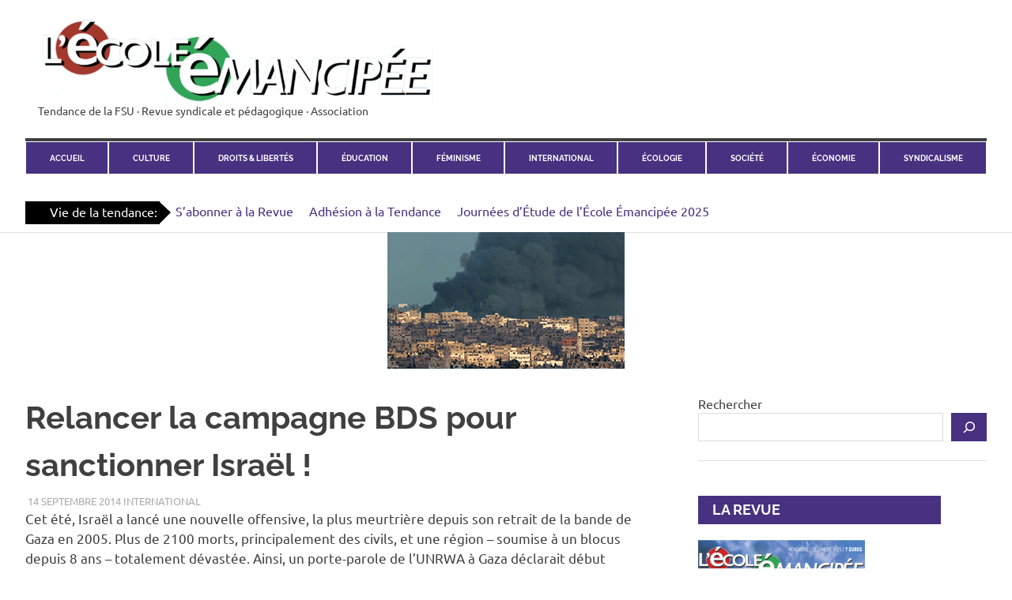

--- FILE ---
content_type: text/html; charset=UTF-8
request_url: https://ecoleemancipee.org/relancer-la-campagne-bds-pour-sanctionner-israel/
body_size: 18348
content:
<!DOCTYPE html>
<html lang="fr-FR">

<head>
<meta charset="UTF-8">
<meta name="viewport" content="width=device-width, initial-scale=1">
<link rel="stylesheet" href="https://cdn.jsdelivr.net/npm/fork-awesome@1.2.0/css/fork-awesome.min.css" integrity="sha256-XoaMnoYC5TH6/+ihMEnospgm0J1PM/nioxbOUdnM8HY=" crossorigin="anonymous">
<link rel="profile" href="http://gmpg.org/xfn/11">
<link rel="pingback" href="https://ecoleemancipee.org/xmlrpc.php">

<script type="text/javascript">
/* <![CDATA[ */
window.koko_analytics = {"url":"https:\/\/ecoleemancipee.org\/wp-admin\/admin-ajax.php?action=koko_analytics_collect","site_url":"https:\/\/ecoleemancipee.org","post_id":1753,"method":"cookie","use_cookie":true};
/* ]]> */
</script>
<meta name='robots' content='index, follow, max-image-preview:large, max-snippet:-1, max-video-preview:-1' />

	<!-- This site is optimized with the Yoast SEO plugin v24.2 - https://yoast.com/wordpress/plugins/seo/ -->
	<title>Relancer la campagne BDS pour sanctionner Israël ! - L&#039;École Émancipée</title>
	<link rel="canonical" href="https://ecoleemancipee.org/relancer-la-campagne-bds-pour-sanctionner-israel/" />
	<meta property="og:locale" content="fr_FR" />
	<meta property="og:type" content="article" />
	<meta property="og:title" content="Relancer la campagne BDS pour sanctionner Israël ! - L&#039;École Émancipée" />
	<meta property="og:description" content="Cet été, Israël a lancé une nouvelle offensive, la plus meurtrière depuis son retrait de la bande de Gaza en[...]" />
	<meta property="og:url" content="https://ecoleemancipee.org/relancer-la-campagne-bds-pour-sanctionner-israel/" />
	<meta property="og:site_name" content="L&#039;École Émancipée" />
	<meta property="article:publisher" content="https://www.facebook.com/EcoleEmancipee/" />
	<meta property="article:published_time" content="2014-09-14T12:03:09+00:00" />
	<meta property="og:image" content="https://ecoleemancipee.org/wp-content/uploads/arton1753.png" />
	<meta property="og:image:width" content="300" />
	<meta property="og:image:height" content="173" />
	<meta property="og:image:type" content="image/png" />
	<meta name="author" content="ÉÉ Revue" />
	<meta name="twitter:card" content="summary_large_image" />
	<meta name="twitter:label1" content="Écrit par" />
	<meta name="twitter:data1" content="ÉÉ Revue" />
	<meta name="twitter:label2" content="Durée de lecture estimée" />
	<meta name="twitter:data2" content="4 minutes" />
	<script type="application/ld+json" class="yoast-schema-graph">{"@context":"https://schema.org","@graph":[{"@type":"Article","@id":"https://ecoleemancipee.org/relancer-la-campagne-bds-pour-sanctionner-israel/#article","isPartOf":{"@id":"https://ecoleemancipee.org/relancer-la-campagne-bds-pour-sanctionner-israel/"},"author":{"name":"ÉÉ Revue","@id":"https://ecoleemancipee.org/#/schema/person/8a9aa88459388f9b3bfa55f5fa33e844"},"headline":"Relancer la campagne BDS pour sanctionner Israël !","datePublished":"2014-09-14T12:03:09+00:00","dateModified":"2014-09-14T12:03:09+00:00","mainEntityOfPage":{"@id":"https://ecoleemancipee.org/relancer-la-campagne-bds-pour-sanctionner-israel/"},"wordCount":779,"publisher":{"@id":"https://ecoleemancipee.org/#organization"},"image":{"@id":"https://ecoleemancipee.org/relancer-la-campagne-bds-pour-sanctionner-israel/#primaryimage"},"thumbnailUrl":"https://ecoleemancipee.org/wp-content/uploads/arton1753.png","keywords":["International","Revue"],"articleSection":["International"],"inLanguage":"fr-FR"},{"@type":"WebPage","@id":"https://ecoleemancipee.org/relancer-la-campagne-bds-pour-sanctionner-israel/","url":"https://ecoleemancipee.org/relancer-la-campagne-bds-pour-sanctionner-israel/","name":"Relancer la campagne BDS pour sanctionner Israël ! - L&#039;École Émancipée","isPartOf":{"@id":"https://ecoleemancipee.org/#website"},"primaryImageOfPage":{"@id":"https://ecoleemancipee.org/relancer-la-campagne-bds-pour-sanctionner-israel/#primaryimage"},"image":{"@id":"https://ecoleemancipee.org/relancer-la-campagne-bds-pour-sanctionner-israel/#primaryimage"},"thumbnailUrl":"https://ecoleemancipee.org/wp-content/uploads/arton1753.png","datePublished":"2014-09-14T12:03:09+00:00","dateModified":"2014-09-14T12:03:09+00:00","breadcrumb":{"@id":"https://ecoleemancipee.org/relancer-la-campagne-bds-pour-sanctionner-israel/#breadcrumb"},"inLanguage":"fr-FR","potentialAction":[{"@type":"ReadAction","target":["https://ecoleemancipee.org/relancer-la-campagne-bds-pour-sanctionner-israel/"]}]},{"@type":"ImageObject","inLanguage":"fr-FR","@id":"https://ecoleemancipee.org/relancer-la-campagne-bds-pour-sanctionner-israel/#primaryimage","url":"https://ecoleemancipee.org/wp-content/uploads/arton1753.png","contentUrl":"https://ecoleemancipee.org/wp-content/uploads/arton1753.png","width":300,"height":173},{"@type":"BreadcrumbList","@id":"https://ecoleemancipee.org/relancer-la-campagne-bds-pour-sanctionner-israel/#breadcrumb","itemListElement":[{"@type":"ListItem","position":1,"name":"Accueil","item":"https://ecoleemancipee.org/"},{"@type":"ListItem","position":2,"name":"Relancer la campagne BDS pour sanctionner Israël !"}]},{"@type":"WebSite","@id":"https://ecoleemancipee.org/#website","url":"https://ecoleemancipee.org/","name":"L'École Émancipée","description":"Tendance de la FSU · Revue syndicale et pédagogique · Association","publisher":{"@id":"https://ecoleemancipee.org/#organization"},"potentialAction":[{"@type":"SearchAction","target":{"@type":"EntryPoint","urlTemplate":"https://ecoleemancipee.org/?s={search_term_string}"},"query-input":{"@type":"PropertyValueSpecification","valueRequired":true,"valueName":"search_term_string"}}],"inLanguage":"fr-FR"},{"@type":"Organization","@id":"https://ecoleemancipee.org/#organization","name":"L'École Émancipée","url":"https://ecoleemancipee.org/","logo":{"@type":"ImageObject","inLanguage":"fr-FR","@id":"https://ecoleemancipee.org/#/schema/logo/image/","url":"https://ecoleemancipee.org/wp-content/uploads/logoEE-RVB-e1708683477527.png","contentUrl":"https://ecoleemancipee.org/wp-content/uploads/logoEE-RVB-e1708683477527.png","width":500,"height":112,"caption":"L'École Émancipée"},"image":{"@id":"https://ecoleemancipee.org/#/schema/logo/image/"},"sameAs":["https://www.facebook.com/EcoleEmancipee/"]},{"@type":"Person","@id":"https://ecoleemancipee.org/#/schema/person/8a9aa88459388f9b3bfa55f5fa33e844","name":"ÉÉ Revue","image":{"@type":"ImageObject","inLanguage":"fr-FR","@id":"https://ecoleemancipee.org/#/schema/person/image/","url":"https://secure.gravatar.com/avatar/?s=96&d=mm&r=g","contentUrl":"https://secure.gravatar.com/avatar/?s=96&d=mm&r=g","caption":"ÉÉ Revue"},"url":"https://ecoleemancipee.org/author/ee-revue/"}]}</script>
	<!-- / Yoast SEO plugin. -->


<link rel='dns-prefetch' href='//static.addtoany.com' />
<link rel="alternate" type="application/rss+xml" title="L&#039;École Émancipée &raquo; Flux" href="https://ecoleemancipee.org/feed/" />
<link rel="alternate" type="application/rss+xml" title="L&#039;École Émancipée &raquo; Flux des commentaires" href="https://ecoleemancipee.org/comments/feed/" />
<script type="text/javascript">
/* <![CDATA[ */
window._wpemojiSettings = {"baseUrl":"https:\/\/s.w.org\/images\/core\/emoji\/15.0.3\/72x72\/","ext":".png","svgUrl":"https:\/\/s.w.org\/images\/core\/emoji\/15.0.3\/svg\/","svgExt":".svg","source":{"concatemoji":"https:\/\/ecoleemancipee.org\/wp-includes\/js\/wp-emoji-release.min.js?ver=bb45cdf452b39cd3b58d9024eaa42260"}};
/*! This file is auto-generated */
!function(i,n){var o,s,e;function c(e){try{var t={supportTests:e,timestamp:(new Date).valueOf()};sessionStorage.setItem(o,JSON.stringify(t))}catch(e){}}function p(e,t,n){e.clearRect(0,0,e.canvas.width,e.canvas.height),e.fillText(t,0,0);var t=new Uint32Array(e.getImageData(0,0,e.canvas.width,e.canvas.height).data),r=(e.clearRect(0,0,e.canvas.width,e.canvas.height),e.fillText(n,0,0),new Uint32Array(e.getImageData(0,0,e.canvas.width,e.canvas.height).data));return t.every(function(e,t){return e===r[t]})}function u(e,t,n){switch(t){case"flag":return n(e,"\ud83c\udff3\ufe0f\u200d\u26a7\ufe0f","\ud83c\udff3\ufe0f\u200b\u26a7\ufe0f")?!1:!n(e,"\ud83c\uddfa\ud83c\uddf3","\ud83c\uddfa\u200b\ud83c\uddf3")&&!n(e,"\ud83c\udff4\udb40\udc67\udb40\udc62\udb40\udc65\udb40\udc6e\udb40\udc67\udb40\udc7f","\ud83c\udff4\u200b\udb40\udc67\u200b\udb40\udc62\u200b\udb40\udc65\u200b\udb40\udc6e\u200b\udb40\udc67\u200b\udb40\udc7f");case"emoji":return!n(e,"\ud83d\udc26\u200d\u2b1b","\ud83d\udc26\u200b\u2b1b")}return!1}function f(e,t,n){var r="undefined"!=typeof WorkerGlobalScope&&self instanceof WorkerGlobalScope?new OffscreenCanvas(300,150):i.createElement("canvas"),a=r.getContext("2d",{willReadFrequently:!0}),o=(a.textBaseline="top",a.font="600 32px Arial",{});return e.forEach(function(e){o[e]=t(a,e,n)}),o}function t(e){var t=i.createElement("script");t.src=e,t.defer=!0,i.head.appendChild(t)}"undefined"!=typeof Promise&&(o="wpEmojiSettingsSupports",s=["flag","emoji"],n.supports={everything:!0,everythingExceptFlag:!0},e=new Promise(function(e){i.addEventListener("DOMContentLoaded",e,{once:!0})}),new Promise(function(t){var n=function(){try{var e=JSON.parse(sessionStorage.getItem(o));if("object"==typeof e&&"number"==typeof e.timestamp&&(new Date).valueOf()<e.timestamp+604800&&"object"==typeof e.supportTests)return e.supportTests}catch(e){}return null}();if(!n){if("undefined"!=typeof Worker&&"undefined"!=typeof OffscreenCanvas&&"undefined"!=typeof URL&&URL.createObjectURL&&"undefined"!=typeof Blob)try{var e="postMessage("+f.toString()+"("+[JSON.stringify(s),u.toString(),p.toString()].join(",")+"));",r=new Blob([e],{type:"text/javascript"}),a=new Worker(URL.createObjectURL(r),{name:"wpTestEmojiSupports"});return void(a.onmessage=function(e){c(n=e.data),a.terminate(),t(n)})}catch(e){}c(n=f(s,u,p))}t(n)}).then(function(e){for(var t in e)n.supports[t]=e[t],n.supports.everything=n.supports.everything&&n.supports[t],"flag"!==t&&(n.supports.everythingExceptFlag=n.supports.everythingExceptFlag&&n.supports[t]);n.supports.everythingExceptFlag=n.supports.everythingExceptFlag&&!n.supports.flag,n.DOMReady=!1,n.readyCallback=function(){n.DOMReady=!0}}).then(function(){return e}).then(function(){var e;n.supports.everything||(n.readyCallback(),(e=n.source||{}).concatemoji?t(e.concatemoji):e.wpemoji&&e.twemoji&&(t(e.twemoji),t(e.wpemoji)))}))}((window,document),window._wpemojiSettings);
/* ]]> */
</script>
<link rel='stylesheet' id='embed-pdf-viewer-css' href='https://ecoleemancipee.org/wp-content/plugins/embed-pdf-viewer/css/embed-pdf-viewer.css?ver=2.4.6' type='text/css' media='screen' />
<link rel='stylesheet' id='poseidon-theme-fonts-css' href='https://ecoleemancipee.org/wp-content/fonts/3d1cf1c50849c77516a7ce7b10e8ef40.css?ver=20201110' type='text/css' media='all' />
<style id='wp-emoji-styles-inline-css' type='text/css'>

	img.wp-smiley, img.emoji {
		display: inline !important;
		border: none !important;
		box-shadow: none !important;
		height: 1em !important;
		width: 1em !important;
		margin: 0 0.07em !important;
		vertical-align: -0.1em !important;
		background: none !important;
		padding: 0 !important;
	}
</style>
<link rel='stylesheet' id='wp-block-library-css' href='https://ecoleemancipee.org/wp-includes/css/dist/block-library/style.min.css?ver=bb45cdf452b39cd3b58d9024eaa42260' type='text/css' media='all' />
<style id='activitypub-follow-me-style-inline-css' type='text/css'>
body.modal-open{overflow:hidden}.activitypub-modal__overlay{align-items:center;background-color:rgba(0,0,0,.5);bottom:0;color:initial;display:flex;justify-content:center;left:0;padding:1rem;position:fixed;right:0;top:0;z-index:100000}.activitypub-modal__overlay.compact{align-items:flex-start;background-color:transparent;bottom:auto;justify-content:flex-start;left:auto;padding:0;position:absolute;right:auto;top:auto;z-index:100}.activitypub-modal__overlay[hidden]{display:none}.activitypub-modal__frame{animation:activitypub-modal-appear .2s ease-out;background-color:var(--wp--preset--color--white,#fff);border-radius:8px;box-shadow:0 5px 15px rgba(0,0,0,.3);display:flex;flex-direction:column;max-height:calc(100vh - 2rem);max-width:660px;overflow:hidden;width:100%}.compact .activitypub-modal__frame{box-shadow:0 2px 8px rgba(0,0,0,.1);max-height:300px;max-width:-moz-min-content;max-width:min-content;min-width:250px;width:auto}.activitypub-modal__header{align-items:center;border-bottom:1px solid var(--wp--preset--color--light-gray,#f0f0f0);display:flex;flex-shrink:0;justify-content:space-between;padding:2rem 2rem 1.5rem}.compact .activitypub-modal__header{display:none}.activitypub-modal__header .activitypub-modal__close{align-items:center;border:none;cursor:pointer;display:flex;justify-content:center;padding:.5rem;width:auto}.activitypub-modal__header .activitypub-modal__close:active{border:none;padding:.5rem}.activitypub-modal__title{font-size:130%;font-weight:600;line-height:1.4;margin:0!important}.activitypub-modal__content{overflow-y:auto}@keyframes activitypub-modal-appear{0%{opacity:0;transform:translateY(20px)}to{opacity:1;transform:translateY(0)}}.activitypub-follow-me-block-wrapper{display:block;margin:1rem 0;position:relative}.activitypub-follow-me-block-wrapper .activitypub-profile{padding:1rem 0}.activitypub-follow-me-block-wrapper .activitypub-profile__body{display:flex;flex-wrap:wrap}.activitypub-follow-me-block-wrapper .activitypub-profile__avatar{border-radius:50%;height:75px;margin-right:1rem;-o-object-fit:cover;object-fit:cover;width:75px}.activitypub-follow-me-block-wrapper .activitypub-profile__content{align-items:center;display:flex;flex:1;flex-wrap:wrap;justify-content:space-between;min-width:0}.activitypub-follow-me-block-wrapper .activitypub-profile__info{display:block;flex:1;min-width:0}.activitypub-follow-me-block-wrapper .activitypub-profile__name{font-size:1.25em;overflow:hidden;text-overflow:ellipsis;white-space:nowrap}.activitypub-follow-me-block-wrapper .activitypub-profile__handle,.activitypub-follow-me-block-wrapper .activitypub-profile__name{color:inherit;line-height:1.2;overflow:hidden;text-overflow:ellipsis;white-space:nowrap}.activitypub-follow-me-block-wrapper .activitypub-profile div.wp-block-button{align-items:center;display:flex;margin:0 0 0 1rem}.activitypub-follow-me-block-wrapper .activitypub-profile .wp-block-button__link{margin:0}.activitypub-follow-me-block-wrapper .activitypub-profile .is-small{font-size:.8rem;padding:.25rem .5rem}.activitypub-follow-me-block-wrapper .activitypub-profile .is-compact{font-size:.9rem;padding:.4rem .8rem}.activitypub-follow-me-block-wrapper:not(.is-style-button-only):not(.is-style-profile) .activitypub-profile__bio,.activitypub-follow-me-block-wrapper:not(.is-style-button-only):not(.is-style-profile) .activitypub-profile__stats{display:none}.activitypub-follow-me-block-wrapper.is-style-button-only .activitypub-profile{padding:0}.activitypub-follow-me-block-wrapper.is-style-button-only .activitypub-profile__body{display:block;padding:0}.activitypub-follow-me-block-wrapper.is-style-button-only .activitypub-profile__content{display:inline}.activitypub-follow-me-block-wrapper.is-style-button-only div.wp-block-button{display:inline-block;margin:0}.activitypub-follow-me-block-wrapper.is-style-button-only .activitypub-profile__avatar,.activitypub-follow-me-block-wrapper.is-style-button-only .activitypub-profile__bio,.activitypub-follow-me-block-wrapper.is-style-button-only .activitypub-profile__handle,.activitypub-follow-me-block-wrapper.is-style-button-only .activitypub-profile__name,.activitypub-follow-me-block-wrapper.is-style-button-only .activitypub-profile__stats{display:none}.activitypub-follow-me-block-wrapper.is-style-profile{border-radius:8px;box-shadow:0 2px 8px rgba(0,0,0,.1);overflow:hidden}.activitypub-follow-me-block-wrapper.is-style-profile .activitypub-profile,.activitypub-follow-me-block-wrapper.is-style-profile.has-background .activitypub-profile{padding:0}.activitypub-follow-me-block-wrapper.is-style-profile .activitypub-profile__header{background-color:#ccc;background-position:50%;background-size:cover;height:120px;width:100%}.activitypub-follow-me-block-wrapper.is-style-profile .activitypub-profile__body{padding:1rem}.activitypub-follow-me-block-wrapper.is-style-profile .activitypub-profile__avatar{height:64px;width:64px}.activitypub-follow-me-block-wrapper.is-style-profile .activitypub-profile__content{flex:1;min-width:0}.activitypub-follow-me-block-wrapper.is-style-profile .activitypub-profile__name{margin-bottom:.25rem}.activitypub-follow-me-block-wrapper.is-style-profile .activitypub-profile__bio{font-size:90%;line-height:1.4;margin-top:16px;width:100%}.activitypub-follow-me-block-wrapper.is-style-profile .activitypub-profile__bio p{margin:0 0 .5rem}.activitypub-follow-me-block-wrapper.is-style-profile .activitypub-profile__bio p:last-child{margin-bottom:0}.activitypub-follow-me-block-wrapper.is-style-profile .activitypub-profile__stats{display:flex;font-size:.9em;gap:16px;margin-top:1rem;width:100%}.activitypub-follow-me-block-wrapper.has-background .activitypub-profile,.activitypub-follow-me-block-wrapper.has-border .activitypub-profile{padding-left:1rem;padding-right:1rem}.activitypub-dialog__section{border-bottom:1px solid var(--wp--preset--color--light-gray,#f0f0f0);padding:1.5rem 2rem}.activitypub-dialog__section:last-child{border-bottom:none;padding-bottom:2rem}.activitypub-dialog__section h4{font-size:110%;margin-bottom:.5rem;margin-top:0}.activitypub-dialog__description{color:inherit;font-size:95%;margin-bottom:1rem}.activitypub-dialog__button-group{display:flex;margin-bottom:.5rem;width:100%}.activitypub-dialog__button-group input[type]{border:1px solid var(--wp--preset--color--gray,#e2e4e7);border-radius:4px 0 0 4px;flex:1;line-height:1;margin:0}.activitypub-dialog__button-group input[type]::-moz-placeholder{opacity:.5}.activitypub-dialog__button-group input[type]::placeholder{opacity:.5}.activitypub-dialog__button-group input[type][aria-invalid=true]{border-color:var(--wp--preset--color--vivid-red)}.activitypub-dialog__button-group button{border-radius:0 4px 4px 0!important;margin-left:-1px!important;min-width:22.5%;width:auto}.activitypub-dialog__error{color:var(--wp--preset--color--vivid-red);font-size:90%;margin-top:.5rem}

</style>
<link rel='stylesheet' id='activitypub-followers-style-css' href='https://ecoleemancipee.org/wp-content/plugins/activitypub/build/followers/style-index.css?ver=2.0.1' type='text/css' media='all' />
<style id='activitypub-reactions-style-inline-css' type='text/css'>
body.modal-open{overflow:hidden}.activitypub-modal__overlay{align-items:center;background-color:rgba(0,0,0,.5);bottom:0;color:initial;display:flex;justify-content:center;left:0;padding:1rem;position:fixed;right:0;top:0;z-index:100000}.activitypub-modal__overlay.compact{align-items:flex-start;background-color:transparent;bottom:auto;justify-content:flex-start;left:auto;padding:0;position:absolute;right:auto;top:auto;z-index:100}.activitypub-modal__overlay[hidden]{display:none}.activitypub-modal__frame{animation:activitypub-modal-appear .2s ease-out;background-color:var(--wp--preset--color--white,#fff);border-radius:8px;box-shadow:0 5px 15px rgba(0,0,0,.3);display:flex;flex-direction:column;max-height:calc(100vh - 2rem);max-width:660px;overflow:hidden;width:100%}.compact .activitypub-modal__frame{box-shadow:0 2px 8px rgba(0,0,0,.1);max-height:300px;max-width:-moz-min-content;max-width:min-content;min-width:250px;width:auto}.activitypub-modal__header{align-items:center;border-bottom:1px solid var(--wp--preset--color--light-gray,#f0f0f0);display:flex;flex-shrink:0;justify-content:space-between;padding:2rem 2rem 1.5rem}.compact .activitypub-modal__header{display:none}.activitypub-modal__header .activitypub-modal__close{align-items:center;border:none;cursor:pointer;display:flex;justify-content:center;padding:.5rem;width:auto}.activitypub-modal__header .activitypub-modal__close:active{border:none;padding:.5rem}.activitypub-modal__title{font-size:130%;font-weight:600;line-height:1.4;margin:0!important}.activitypub-modal__content{overflow-y:auto}@keyframes activitypub-modal-appear{0%{opacity:0;transform:translateY(20px)}to{opacity:1;transform:translateY(0)}}.wp-block-activitypub-reactions{margin-bottom:2rem;margin-top:2rem;position:relative}.wp-block-activitypub-reactions .activitypub-reactions{display:flex;flex-direction:column;flex-wrap:wrap}.wp-block-activitypub-reactions .reaction-group{align-items:center;display:flex;gap:.5rem;justify-content:flex-start;margin:.5em 0;position:relative;width:100%}@media(max-width:782px){.wp-block-activitypub-reactions .reaction-group:has(.reaction-avatars:not(:empty)){justify-content:space-between}}.wp-block-activitypub-reactions .reaction-group .reaction-avatars{align-items:center;display:flex;flex-direction:row;list-style:none;margin:0!important;padding:0}.wp-block-activitypub-reactions .reaction-group .reaction-avatars li{margin:0 -10px 0 0;padding:0;transition:transform .2s ease}.wp-block-activitypub-reactions .reaction-group .reaction-avatars li:last-child{margin-right:0}.wp-block-activitypub-reactions .reaction-group .reaction-avatars li:hover{transform:translateY(-2px);z-index:2}.wp-block-activitypub-reactions .reaction-group .reaction-avatars li a{border-radius:50%;box-shadow:none;display:block;line-height:1;text-decoration:none}.wp-block-activitypub-reactions .reaction-group .reaction-avatar{max-height:32px;max-width:32px;overflow:hidden;-moz-force-broken-image-icon:1;border:.5px solid var(--wp--preset--color--contrast,hsla(0,0%,100%,.8));border-radius:50%;box-shadow:0 0 0 .5px hsla(0,0%,100%,.8),0 1px 3px rgba(0,0,0,.2);transition:transform .6s cubic-bezier(.34,1.56,.64,1);will-change:transform}.wp-block-activitypub-reactions .reaction-group .reaction-avatar:focus-visible,.wp-block-activitypub-reactions .reaction-group .reaction-avatar:hover{position:relative;transform:translateY(-5px);z-index:1}.wp-block-activitypub-reactions .reaction-group .reaction-label{align-items:center;background:none;border:none;border-radius:4px;color:var(--wp--preset--color--contrast,var(--wp--preset--color--accent,currentColor));display:flex;flex:0 0 auto;font-size:70%;gap:.25rem;margin-left:12px;padding:.25rem .5rem;text-decoration:none;transition:background-color .2s ease;white-space:nowrap}.wp-block-activitypub-reactions .reaction-group .reaction-label:hover{background-color:rgba(0,0,0,.05);color:var(--wp--preset--color--contrast,var(--wp--preset--color--accent,currentColor))}.wp-block-activitypub-reactions .reaction-group .reaction-label:focus:not(:disabled){box-shadow:none;outline:1px solid var(--wp--preset--color--contrast,var(--wp--preset--color--accent,currentColor));outline-offset:2px}.reactions-list{list-style:none;margin:0!important;padding:.5rem}.components-popover__content>.reactions-list{padding:0}.reactions-list .reaction-item{margin:0 0 .5rem}.reactions-list .reaction-item:last-child{margin-bottom:0}.reactions-list .reaction-item a{align-items:center;border-radius:4px;box-shadow:none;color:inherit;display:flex;gap:.75rem;padding:.5rem;text-decoration:none;transition:background-color .2s ease}.reactions-list .reaction-item a:hover{background-color:rgba(0,0,0,.03)}.reactions-list .reaction-item img{border:1px solid var(--wp--preset--color--light-gray,#f0f0f0);border-radius:50%;box-shadow:none;height:36px;width:36px}.reactions-list .reaction-item .reaction-name{font-size:75%}.components-popover__content{box-shadow:0 2px 8px rgba(0,0,0,.1);max-height:300px;max-width:-moz-min-content;max-width:min-content;min-width:250px;padding:.5rem;width:auto}

</style>
<style id='activitypub-reply-style-inline-css' type='text/css'>
.activitypub-embed{background:#fff;border:1px solid #e6e6e6;border-radius:12px;font-family:-apple-system,BlinkMacSystemFont,Segoe UI,Roboto,Helvetica,Arial,sans-serif;max-width:100%;padding:0}.activitypub-reply-block .activitypub-embed{margin:1em 0}.activitypub-embed-header{align-items:center;display:flex;gap:10px;padding:15px}.activitypub-embed-header img{border-radius:50%;height:48px;width:48px}.activitypub-embed-header-text{flex-grow:1}.activitypub-embed-header-text h2{color:#000;font-size:15px;font-weight:600;margin:0;padding:0}.activitypub-embed-header-text .ap-account{color:#687684;font-size:14px;text-decoration:none}.activitypub-embed-content{padding:0 15px 15px}.activitypub-embed-content .ap-title{color:#000;font-size:23px;font-weight:600;margin:0 0 10px;padding:0}.activitypub-embed-content .ap-subtitle{color:#000;font-size:15px;margin:0 0 15px}.activitypub-embed-content .ap-preview{border:1px solid #e6e6e6}.activitypub-embed-content .ap-preview img{display:block;height:auto}.activitypub-embed-content .ap-preview{border-radius:8px;box-sizing:border-box;display:grid;gap:2px;grid-template-columns:1fr 1fr;grid-template-rows:1fr 1fr;margin:1em 0 0;min-height:64px;overflow:hidden;position:relative;width:100%}.activitypub-embed-content .ap-preview.layout-1{grid-template-columns:1fr;grid-template-rows:1fr}.activitypub-embed-content .ap-preview.layout-2{aspect-ratio:auto;grid-template-rows:1fr;height:auto}.activitypub-embed-content .ap-preview.layout-3>img:first-child{grid-row:span 2}.activitypub-embed-content .ap-preview img{border:0;box-sizing:border-box;display:inline-block;height:100%;-o-object-fit:cover;object-fit:cover;overflow:hidden;position:relative;width:100%}.activitypub-embed-content .ap-preview audio,.activitypub-embed-content .ap-preview video{display:block;grid-column:1/span 2;max-width:100%}.activitypub-embed-content .ap-preview audio{width:100%}.activitypub-embed-content .ap-preview-text{padding:15px}.activitypub-embed-meta{border-top:1px solid #e6e6e6;color:#687684;display:flex;font-size:13px;gap:15px;padding:15px}.activitypub-embed-meta .ap-stat{align-items:center;display:flex;gap:5px}@media only screen and (max-width:399px){.activitypub-embed-meta span.ap-stat{display:none!important}}.activitypub-embed-meta a.ap-stat{color:inherit;text-decoration:none}.activitypub-embed-meta strong{color:#000;font-weight:600}.activitypub-embed-meta .ap-stat-label{color:#687684}.wp-block-activitypub-reply .components-spinner{height:12px;margin-bottom:0;margin-top:0;width:12px}

</style>
<style id='classic-theme-styles-inline-css' type='text/css'>
/*! This file is auto-generated */
.wp-block-button__link{color:#fff;background-color:#32373c;border-radius:9999px;box-shadow:none;text-decoration:none;padding:calc(.667em + 2px) calc(1.333em + 2px);font-size:1.125em}.wp-block-file__button{background:#32373c;color:#fff;text-decoration:none}
</style>
<style id='global-styles-inline-css' type='text/css'>
body{--wp--preset--color--black: #000000;--wp--preset--color--cyan-bluish-gray: #abb8c3;--wp--preset--color--white: #ffffff;--wp--preset--color--pale-pink: #f78da7;--wp--preset--color--vivid-red: #cf2e2e;--wp--preset--color--luminous-vivid-orange: #ff6900;--wp--preset--color--luminous-vivid-amber: #fcb900;--wp--preset--color--light-green-cyan: #7bdcb5;--wp--preset--color--vivid-green-cyan: #00d084;--wp--preset--color--pale-cyan-blue: #8ed1fc;--wp--preset--color--vivid-cyan-blue: #0693e3;--wp--preset--color--vivid-purple: #9b51e0;--wp--preset--color--primary: #22aadd;--wp--preset--color--secondary: #0084b7;--wp--preset--color--tertiary: #005e91;--wp--preset--color--accent: #dd2e22;--wp--preset--color--highlight: #00b734;--wp--preset--color--light-gray: #eeeeee;--wp--preset--color--gray: #777777;--wp--preset--color--dark-gray: #404040;--wp--preset--gradient--vivid-cyan-blue-to-vivid-purple: linear-gradient(135deg,rgba(6,147,227,1) 0%,rgb(155,81,224) 100%);--wp--preset--gradient--light-green-cyan-to-vivid-green-cyan: linear-gradient(135deg,rgb(122,220,180) 0%,rgb(0,208,130) 100%);--wp--preset--gradient--luminous-vivid-amber-to-luminous-vivid-orange: linear-gradient(135deg,rgba(252,185,0,1) 0%,rgba(255,105,0,1) 100%);--wp--preset--gradient--luminous-vivid-orange-to-vivid-red: linear-gradient(135deg,rgba(255,105,0,1) 0%,rgb(207,46,46) 100%);--wp--preset--gradient--very-light-gray-to-cyan-bluish-gray: linear-gradient(135deg,rgb(238,238,238) 0%,rgb(169,184,195) 100%);--wp--preset--gradient--cool-to-warm-spectrum: linear-gradient(135deg,rgb(74,234,220) 0%,rgb(151,120,209) 20%,rgb(207,42,186) 40%,rgb(238,44,130) 60%,rgb(251,105,98) 80%,rgb(254,248,76) 100%);--wp--preset--gradient--blush-light-purple: linear-gradient(135deg,rgb(255,206,236) 0%,rgb(152,150,240) 100%);--wp--preset--gradient--blush-bordeaux: linear-gradient(135deg,rgb(254,205,165) 0%,rgb(254,45,45) 50%,rgb(107,0,62) 100%);--wp--preset--gradient--luminous-dusk: linear-gradient(135deg,rgb(255,203,112) 0%,rgb(199,81,192) 50%,rgb(65,88,208) 100%);--wp--preset--gradient--pale-ocean: linear-gradient(135deg,rgb(255,245,203) 0%,rgb(182,227,212) 50%,rgb(51,167,181) 100%);--wp--preset--gradient--electric-grass: linear-gradient(135deg,rgb(202,248,128) 0%,rgb(113,206,126) 100%);--wp--preset--gradient--midnight: linear-gradient(135deg,rgb(2,3,129) 0%,rgb(40,116,252) 100%);--wp--preset--font-size--small: 13px;--wp--preset--font-size--medium: 20px;--wp--preset--font-size--large: 36px;--wp--preset--font-size--x-large: 42px;--wp--preset--font-family--inter: "Inter", sans-serif;--wp--preset--font-family--cardo: Cardo;--wp--preset--spacing--20: 0.44rem;--wp--preset--spacing--30: 0.67rem;--wp--preset--spacing--40: 1rem;--wp--preset--spacing--50: 1.5rem;--wp--preset--spacing--60: 2.25rem;--wp--preset--spacing--70: 3.38rem;--wp--preset--spacing--80: 5.06rem;--wp--preset--shadow--natural: 6px 6px 9px rgba(0, 0, 0, 0.2);--wp--preset--shadow--deep: 12px 12px 50px rgba(0, 0, 0, 0.4);--wp--preset--shadow--sharp: 6px 6px 0px rgba(0, 0, 0, 0.2);--wp--preset--shadow--outlined: 6px 6px 0px -3px rgba(255, 255, 255, 1), 6px 6px rgba(0, 0, 0, 1);--wp--preset--shadow--crisp: 6px 6px 0px rgba(0, 0, 0, 1);}:where(.is-layout-flex){gap: 0.5em;}:where(.is-layout-grid){gap: 0.5em;}body .is-layout-flex{display: flex;}body .is-layout-flex{flex-wrap: wrap;align-items: center;}body .is-layout-flex > *{margin: 0;}body .is-layout-grid{display: grid;}body .is-layout-grid > *{margin: 0;}:where(.wp-block-columns.is-layout-flex){gap: 2em;}:where(.wp-block-columns.is-layout-grid){gap: 2em;}:where(.wp-block-post-template.is-layout-flex){gap: 1.25em;}:where(.wp-block-post-template.is-layout-grid){gap: 1.25em;}.has-black-color{color: var(--wp--preset--color--black) !important;}.has-cyan-bluish-gray-color{color: var(--wp--preset--color--cyan-bluish-gray) !important;}.has-white-color{color: var(--wp--preset--color--white) !important;}.has-pale-pink-color{color: var(--wp--preset--color--pale-pink) !important;}.has-vivid-red-color{color: var(--wp--preset--color--vivid-red) !important;}.has-luminous-vivid-orange-color{color: var(--wp--preset--color--luminous-vivid-orange) !important;}.has-luminous-vivid-amber-color{color: var(--wp--preset--color--luminous-vivid-amber) !important;}.has-light-green-cyan-color{color: var(--wp--preset--color--light-green-cyan) !important;}.has-vivid-green-cyan-color{color: var(--wp--preset--color--vivid-green-cyan) !important;}.has-pale-cyan-blue-color{color: var(--wp--preset--color--pale-cyan-blue) !important;}.has-vivid-cyan-blue-color{color: var(--wp--preset--color--vivid-cyan-blue) !important;}.has-vivid-purple-color{color: var(--wp--preset--color--vivid-purple) !important;}.has-black-background-color{background-color: var(--wp--preset--color--black) !important;}.has-cyan-bluish-gray-background-color{background-color: var(--wp--preset--color--cyan-bluish-gray) !important;}.has-white-background-color{background-color: var(--wp--preset--color--white) !important;}.has-pale-pink-background-color{background-color: var(--wp--preset--color--pale-pink) !important;}.has-vivid-red-background-color{background-color: var(--wp--preset--color--vivid-red) !important;}.has-luminous-vivid-orange-background-color{background-color: var(--wp--preset--color--luminous-vivid-orange) !important;}.has-luminous-vivid-amber-background-color{background-color: var(--wp--preset--color--luminous-vivid-amber) !important;}.has-light-green-cyan-background-color{background-color: var(--wp--preset--color--light-green-cyan) !important;}.has-vivid-green-cyan-background-color{background-color: var(--wp--preset--color--vivid-green-cyan) !important;}.has-pale-cyan-blue-background-color{background-color: var(--wp--preset--color--pale-cyan-blue) !important;}.has-vivid-cyan-blue-background-color{background-color: var(--wp--preset--color--vivid-cyan-blue) !important;}.has-vivid-purple-background-color{background-color: var(--wp--preset--color--vivid-purple) !important;}.has-black-border-color{border-color: var(--wp--preset--color--black) !important;}.has-cyan-bluish-gray-border-color{border-color: var(--wp--preset--color--cyan-bluish-gray) !important;}.has-white-border-color{border-color: var(--wp--preset--color--white) !important;}.has-pale-pink-border-color{border-color: var(--wp--preset--color--pale-pink) !important;}.has-vivid-red-border-color{border-color: var(--wp--preset--color--vivid-red) !important;}.has-luminous-vivid-orange-border-color{border-color: var(--wp--preset--color--luminous-vivid-orange) !important;}.has-luminous-vivid-amber-border-color{border-color: var(--wp--preset--color--luminous-vivid-amber) !important;}.has-light-green-cyan-border-color{border-color: var(--wp--preset--color--light-green-cyan) !important;}.has-vivid-green-cyan-border-color{border-color: var(--wp--preset--color--vivid-green-cyan) !important;}.has-pale-cyan-blue-border-color{border-color: var(--wp--preset--color--pale-cyan-blue) !important;}.has-vivid-cyan-blue-border-color{border-color: var(--wp--preset--color--vivid-cyan-blue) !important;}.has-vivid-purple-border-color{border-color: var(--wp--preset--color--vivid-purple) !important;}.has-vivid-cyan-blue-to-vivid-purple-gradient-background{background: var(--wp--preset--gradient--vivid-cyan-blue-to-vivid-purple) !important;}.has-light-green-cyan-to-vivid-green-cyan-gradient-background{background: var(--wp--preset--gradient--light-green-cyan-to-vivid-green-cyan) !important;}.has-luminous-vivid-amber-to-luminous-vivid-orange-gradient-background{background: var(--wp--preset--gradient--luminous-vivid-amber-to-luminous-vivid-orange) !important;}.has-luminous-vivid-orange-to-vivid-red-gradient-background{background: var(--wp--preset--gradient--luminous-vivid-orange-to-vivid-red) !important;}.has-very-light-gray-to-cyan-bluish-gray-gradient-background{background: var(--wp--preset--gradient--very-light-gray-to-cyan-bluish-gray) !important;}.has-cool-to-warm-spectrum-gradient-background{background: var(--wp--preset--gradient--cool-to-warm-spectrum) !important;}.has-blush-light-purple-gradient-background{background: var(--wp--preset--gradient--blush-light-purple) !important;}.has-blush-bordeaux-gradient-background{background: var(--wp--preset--gradient--blush-bordeaux) !important;}.has-luminous-dusk-gradient-background{background: var(--wp--preset--gradient--luminous-dusk) !important;}.has-pale-ocean-gradient-background{background: var(--wp--preset--gradient--pale-ocean) !important;}.has-electric-grass-gradient-background{background: var(--wp--preset--gradient--electric-grass) !important;}.has-midnight-gradient-background{background: var(--wp--preset--gradient--midnight) !important;}.has-small-font-size{font-size: var(--wp--preset--font-size--small) !important;}.has-medium-font-size{font-size: var(--wp--preset--font-size--medium) !important;}.has-large-font-size{font-size: var(--wp--preset--font-size--large) !important;}.has-x-large-font-size{font-size: var(--wp--preset--font-size--x-large) !important;}
.wp-block-navigation a:where(:not(.wp-element-button)){color: inherit;}
:where(.wp-block-post-template.is-layout-flex){gap: 1.25em;}:where(.wp-block-post-template.is-layout-grid){gap: 1.25em;}
:where(.wp-block-columns.is-layout-flex){gap: 2em;}:where(.wp-block-columns.is-layout-grid){gap: 2em;}
.wp-block-pullquote{font-size: 1.5em;line-height: 1.6;}
</style>
<link rel='stylesheet' id='ee-dossiers-css' href='https://ecoleemancipee.org/wp-content/plugins/ee-dossier/style.css?ver=bb45cdf452b39cd3b58d9024eaa42260' type='text/css' media='all' />
<link rel='stylesheet' id='woocommerce-layout-css' href='https://ecoleemancipee.org/wp-content/plugins/woocommerce/assets/css/woocommerce-layout.css?ver=9.3.3' type='text/css' media='all' />
<link rel='stylesheet' id='woocommerce-smallscreen-css' href='https://ecoleemancipee.org/wp-content/plugins/woocommerce/assets/css/woocommerce-smallscreen.css?ver=9.3.3' type='text/css' media='only screen and (max-width: 768px)' />
<link rel='stylesheet' id='woocommerce-general-css' href='https://ecoleemancipee.org/wp-content/plugins/woocommerce/assets/css/woocommerce.css?ver=9.3.3' type='text/css' media='all' />
<style id='woocommerce-inline-inline-css' type='text/css'>
.woocommerce form .form-row .required { visibility: visible; }
</style>
<link rel='stylesheet' id='orgseries-default-css-css' href='https://ecoleemancipee.org/wp-content/plugins/organize-series/orgSeries.css?ver=bb45cdf452b39cd3b58d9024eaa42260' type='text/css' media='all' />
<link rel='stylesheet' id='poseidon-stylesheet-css' href='https://ecoleemancipee.org/wp-content/themes/poseidon-ee/style.css?ver=1.0' type='text/css' media='all' />
<style id='poseidon-stylesheet-inline-css' type='text/css'>
.site-title, .type-post .entry-footer .entry-tags { position: absolute; clip: rect(1px, 1px, 1px, 1px); width: 1px; height: 1px; overflow: hidden; }
</style>
<link rel='stylesheet' id='addtoany-css' href='https://ecoleemancipee.org/wp-content/plugins/add-to-any/addtoany.min.css?ver=1.16' type='text/css' media='all' />
<script type="text/javascript" id="addtoany-core-js-before">
/* <![CDATA[ */
window.a2a_config=window.a2a_config||{};a2a_config.callbacks=[];a2a_config.overlays=[];a2a_config.templates={};a2a_localize = {
	Share: "Partager",
	Save: "Enregistrer",
	Subscribe: "S'abonner",
	Email: "E-mail",
	Bookmark: "Marque-page",
	ShowAll: "Montrer tout",
	ShowLess: "Montrer moins",
	FindServices: "Trouver des service(s)",
	FindAnyServiceToAddTo: "Trouver instantan&eacute;ment des services &agrave; ajouter &agrave;",
	PoweredBy: "Propuls&eacute; par",
	ShareViaEmail: "Partager par e-mail",
	SubscribeViaEmail: "S’abonner par e-mail",
	BookmarkInYourBrowser: "Ajouter un signet dans votre navigateur",
	BookmarkInstructions: "Appuyez sur Ctrl+D ou \u2318+D pour mettre cette page en signet",
	AddToYourFavorites: "Ajouter &agrave; vos favoris",
	SendFromWebOrProgram: "Envoyer depuis n’importe quelle adresse e-mail ou logiciel e-mail",
	EmailProgram: "Programme d’e-mail",
	More: "Plus&#8230;",
	ThanksForSharing: "Merci de partager !",
	ThanksForFollowing: "Merci de nous suivre !"
};
/* ]]> */
</script>
<script type="text/javascript" defer src="https://static.addtoany.com/menu/page.js" id="addtoany-core-js"></script>
<script type="text/javascript" src="https://ecoleemancipee.org/wp-includes/js/jquery/jquery.min.js?ver=3.7.1" id="jquery-core-js"></script>
<script type="text/javascript" src="https://ecoleemancipee.org/wp-includes/js/jquery/jquery-migrate.min.js?ver=3.4.1" id="jquery-migrate-js"></script>
<script type="text/javascript" defer src="https://ecoleemancipee.org/wp-content/plugins/add-to-any/addtoany.min.js?ver=1.1" id="addtoany-jquery-js"></script>
<script type="text/javascript" src="https://ecoleemancipee.org/wp-content/plugins/flowpaper-lite-pdf-flipbook/assets/lity/lity.min.js" id="lity-js-js"></script>
<script type="text/javascript" src="https://ecoleemancipee.org/wp-content/plugins/woocommerce/assets/js/jquery-blockui/jquery.blockUI.min.js?ver=2.7.0-wc.9.3.3" id="jquery-blockui-js" defer="defer" data-wp-strategy="defer"></script>
<script type="text/javascript" id="wc-add-to-cart-js-extra">
/* <![CDATA[ */
var wc_add_to_cart_params = {"ajax_url":"\/wp-admin\/admin-ajax.php","wc_ajax_url":"\/?wc-ajax=%%endpoint%%","i18n_view_cart":"Voir le panier","cart_url":"https:\/\/ecoleemancipee.org\/panier\/","is_cart":"","cart_redirect_after_add":"no"};
/* ]]> */
</script>
<script type="text/javascript" src="https://ecoleemancipee.org/wp-content/plugins/woocommerce/assets/js/frontend/add-to-cart.min.js?ver=9.3.3" id="wc-add-to-cart-js" defer="defer" data-wp-strategy="defer"></script>
<script type="text/javascript" src="https://ecoleemancipee.org/wp-content/plugins/woocommerce/assets/js/js-cookie/js.cookie.min.js?ver=2.1.4-wc.9.3.3" id="js-cookie-js" defer="defer" data-wp-strategy="defer"></script>
<script type="text/javascript" id="woocommerce-js-extra">
/* <![CDATA[ */
var woocommerce_params = {"ajax_url":"\/wp-admin\/admin-ajax.php","wc_ajax_url":"\/?wc-ajax=%%endpoint%%"};
/* ]]> */
</script>
<script type="text/javascript" src="https://ecoleemancipee.org/wp-content/plugins/woocommerce/assets/js/frontend/woocommerce.min.js?ver=9.3.3" id="woocommerce-js" defer="defer" data-wp-strategy="defer"></script>
<!--[if lt IE 9]>
<script type="text/javascript" src="https://ecoleemancipee.org/wp-content/themes/poseidon/assets/js/html5shiv.min.js?ver=3.7.3" id="html5shiv-js"></script>
<![endif]-->
<script type="text/javascript" src="https://ecoleemancipee.org/wp-content/themes/poseidon/assets/js/svgxuse.min.js?ver=1.2.6" id="svgxuse-js"></script>
<link rel="https://api.w.org/" href="https://ecoleemancipee.org/wp-json/" /><link rel="alternate" type="application/json" href="https://ecoleemancipee.org/wp-json/wp/v2/posts/1753" /><link rel="EditURI" type="application/rsd+xml" title="RSD" href="https://ecoleemancipee.org/xmlrpc.php?rsd" />

<link rel='shortlink' href='https://ecoleemancipee.org/?p=1753' />
<link rel="alternate" type="application/json+oembed" href="https://ecoleemancipee.org/wp-json/oembed/1.0/embed?url=https%3A%2F%2Fecoleemancipee.org%2Frelancer-la-campagne-bds-pour-sanctionner-israel%2F" />
<link rel="alternate" type="text/xml+oembed" href="https://ecoleemancipee.org/wp-json/oembed/1.0/embed?url=https%3A%2F%2Fecoleemancipee.org%2Frelancer-la-campagne-bds-pour-sanctionner-israel%2F&#038;format=xml" />
<meta name="cdp-version" content="1.5.0" /><meta property="fediverse:creator" name="fediverse:creator" content="ecoleemancipee@ecoleemancipee.org" />
	<noscript><style>.woocommerce-product-gallery{ opacity: 1 !important; }</style></noscript>
	
<link rel="alternate" title="ActivityPub (JSON)" type="application/activity+json" href="https://ecoleemancipee.org/?p=1753" />
<style type="text/css">.blue-message {
background: none repeat scroll 0 0 #3399ff;
    color: #ffffff;
    text-shadow: none;
    font-size: 16px;
    line-height: 24px;
    padding: 10px;
} 
.green-message {
background: none repeat scroll 0 0 #8cc14c;
    color: #ffffff;
    text-shadow: none;
    font-size: 16px;
    line-height: 24px;
    padding: 10px;
} 
.orange-message {
background: none repeat scroll 0 0 #faa732;
    color: #ffffff;
    text-shadow: none;
    font-size: 16px;
    line-height: 24px;
    padding: 10px;
} 
.red-message {
background: none repeat scroll 0 0 #da4d31;
    color: #ffffff;
    text-shadow: none;
    font-size: 16px;
    line-height: 24px;
    padding: 10px;
} 
.grey-message {
background: none repeat scroll 0 0 #53555c;
    color: #ffffff;
    text-shadow: none;
    font-size: 16px;
    line-height: 24px;
    padding: 10px;
} 
.left-block {
background: none repeat scroll 0 0px, radial-gradient(ellipse at center center, #ffffff 0%, #f2f2f2 100%) repeat scroll 0 0 rgba(0, 0, 0, 0);
    color: #8b8e97;
    padding: 10px;
    margin: 10px;
    float: left;
} 
.right-block {
background: none repeat scroll 0 0px, radial-gradient(ellipse at center center, #ffffff 0%, #f2f2f2 100%) repeat scroll 0 0 rgba(0, 0, 0, 0);
    color: #8b8e97;
    padding: 10px;
    margin: 10px;
    float: right;
} 
.blockquotes {
background: none;
    border-left: 5px solid #f1f1f1;
    color: #8B8E97;
    font-size: 16px;
    font-style: italic;
    line-height: 22px;
    padding-left: 15px;
    padding: 10px;
    width: 60%;
    float: left;
} 
</style><style id='wp-fonts-local' type='text/css'>
@font-face{font-family:Inter;font-style:normal;font-weight:300 900;font-display:fallback;src:url('https://ecoleemancipee.org/wp-content/plugins/woocommerce/assets/fonts/Inter-VariableFont_slnt,wght.woff2') format('woff2');font-stretch:normal;}
@font-face{font-family:Cardo;font-style:normal;font-weight:400;font-display:fallback;src:url('https://ecoleemancipee.org/wp-content/plugins/woocommerce/assets/fonts/cardo_normal_400.woff2') format('woff2');}
</style>
<link rel="icon" href="https://ecoleemancipee.org/wp-content/uploads/cropped-arton3267-32x32.jpg" sizes="32x32" />
<link rel="icon" href="https://ecoleemancipee.org/wp-content/uploads/cropped-arton3267-192x192.jpg" sizes="192x192" />
<link rel="apple-touch-icon" href="https://ecoleemancipee.org/wp-content/uploads/cropped-arton3267-180x180.jpg" />
<meta name="msapplication-TileImage" content="https://ecoleemancipee.org/wp-content/uploads/cropped-arton3267-270x270.jpg" />
</head>

<body class="post-template-default single single-post postid-1753 single-format-standard wp-custom-logo wp-embed-responsive theme-poseidon woocommerce-no-js">

	<div id="page" class="hfeed site">

		<a class="skip-link screen-reader-text" href="#content">Skip to content</a>

		
		<header id="masthead" class="site-header clearfix" role="banner">

			<div class="header-main container clearfix">

				<div id="logo" class="site-branding clearfix">

					<a href="https://ecoleemancipee.org/" class="custom-logo-link" rel="home"><img width="500" height="112" src="https://ecoleemancipee.org/wp-content/uploads/logoEE-RVB-e1708683477527.png" class="custom-logo" alt="L&#039;École Émancipée" decoding="async" fetchpriority="high" /></a>					
			<p class="site-title"><a href="https://ecoleemancipee.org/" rel="home">L&#039;École Émancipée</a></p>

								
			<p class="site-description">Tendance de la FSU · Revue syndicale et pédagogique · Association</p>

			
				</div><!-- .site-branding -->

				

	<button class="primary-menu-toggle menu-toggle" aria-controls="primary-menu" aria-expanded="false" >
		<svg class="icon icon-menu" aria-hidden="true" role="img"> <use xlink:href="https://ecoleemancipee.org/wp-content/themes/poseidon/assets/icons/genericons-neue.svg#menu"></use> </svg><svg class="icon icon-close" aria-hidden="true" role="img"> <use xlink:href="https://ecoleemancipee.org/wp-content/themes/poseidon/assets/icons/genericons-neue.svg#close"></use> </svg>		<span class="menu-toggle-text screen-reader-text">Menu</span>
	</button>

	<div class="primary-navigation">

		<nav id="site-navigation" class="main-navigation" role="navigation"  aria-label="Primary Menu">

			<ul id="primary-menu" class="menu"><li id="menu-item-9014" class="menu-item menu-item-type-custom menu-item-object-custom menu-item-home menu-item-9014"><a title="Retour à la page d&rsquo;accueil" href="https://ecoleemancipee.org/">Accueil</a></li>
<li id="menu-item-7433" class="menu-item menu-item-type-taxonomy menu-item-object-category menu-item-7433"><a href="https://ecoleemancipee.org/categorie/culture/">Culture</a></li>
<li id="menu-item-7435" class="menu-item menu-item-type-taxonomy menu-item-object-category menu-item-7435"><a href="https://ecoleemancipee.org/categorie/droits-et-libertes/">Droits &#038; Libertés</a></li>
<li id="menu-item-7429" class="menu-item menu-item-type-taxonomy menu-item-object-category menu-item-7429"><a href="https://ecoleemancipee.org/categorie/education/">Éducation</a></li>
<li id="menu-item-7434" class="menu-item menu-item-type-taxonomy menu-item-object-category menu-item-7434"><a href="https://ecoleemancipee.org/categorie/feminisme/">Féminisme</a></li>
<li id="menu-item-7432" class="menu-item menu-item-type-taxonomy menu-item-object-category current-post-ancestor current-menu-parent current-post-parent menu-item-7432"><a href="https://ecoleemancipee.org/categorie/international-2/">International</a></li>
<li id="menu-item-7437" class="menu-item menu-item-type-taxonomy menu-item-object-category menu-item-7437"><a href="https://ecoleemancipee.org/categorie/ecologie/">Écologie</a></li>
<li id="menu-item-7430" class="menu-item menu-item-type-taxonomy menu-item-object-category menu-item-7430"><a href="https://ecoleemancipee.org/categorie/societe/">Société</a></li>
<li id="menu-item-7438" class="menu-item menu-item-type-taxonomy menu-item-object-category menu-item-7438"><a href="https://ecoleemancipee.org/categorie/economie/">Économie</a></li>
<li id="menu-item-7431" class="menu-item menu-item-type-taxonomy menu-item-object-category menu-item-7431"><a href="https://ecoleemancipee.org/categorie/syndicalisme/">Syndicalisme</a></li>
</ul>		</nav><!-- #site-navigation -->

	</div><!-- .primary-navigation -->


				
	<div class="secondary-menu">		
		<nav id="secondary" class="secondary-navigation" role="navigation">
			<span id="encemoment">Vie de la tendance:</span>
			<div class="menu-tendance-container"><ul id="menu-tendance" class="menu"><li id="menu-item-8986" class="menu-item menu-item-type-post_type menu-item-object-post menu-item-8986"><a title="Les tarifs, les moyens de paiement" href="https://ecoleemancipee.org/sabonner-a-la-revue/">S’abonner à la Revue</a></li>
<li id="menu-item-8987" class="menu-item menu-item-type-post_type menu-item-object-post menu-item-8987"><a title="Les tarifs, les moyens de paiement" href="https://ecoleemancipee.org/l-ecole-emancipee-kesako/">Adhésion à la Tendance</a></li>
<li id="menu-item-12970" class="menu-item menu-item-type-post_type menu-item-object-post menu-item-12970"><a href="https://ecoleemancipee.org/journees-detude-de-lecole-emancipee-2025/">Journées d’Étude de l’École Émancipée 2025</a></li>
</ul></div>		</nav><!-- #secondary -->

	</div><!-- .secondary-menu -->

			</div><!-- .header-main -->

		</header><!-- #masthead -->

		
			<div id="headimg" class="header-image featured-image-header">
				<img width="300" height="173" src="https://ecoleemancipee.org/wp-content/uploads/arton1753.png" class="attachment-poseidon-header-image size-poseidon-header-image wp-post-image" alt="" decoding="async" />			</div>

			
		
		
		<div id="content" class="site-content container clearfix">

	<section id="primary" class="content-area">
		<main id="main" class="site-main" role="main">

		
<article id="post-1753" class="post-1753 post type-post status-publish format-standard has-post-thumbnail hentry category-international-2 tag-international tag-revue">

	
	<header class="entry-header">

		<h1 class="entry-title">Relancer la campagne BDS pour sanctionner Israël !</h1>
		<div class="entry-meta"><span class="meta-date"><a href="https://ecoleemancipee.org/relancer-la-campagne-bds-pour-sanctionner-israel/" title="14h03" rel="bookmark"><time class="entry-date published updated" datetime="2014-09-14T14:03:09+02:00">14 septembre 2014</time></a></span><span class="meta-author"> <span class="author vcard"><a class="url fn n" href="https://ecoleemancipee.org/author/ee-revue/" title="View all posts by ÉÉ Revue" rel="author">ÉÉ Revue</a></span></span><span class="meta-category"> <a href="https://ecoleemancipee.org/categorie/international-2/" rel="category tag">International</a></span></div>
	</header><!-- .entry-header -->

	<div class="entry-content clearfix">

		<p>Cet été, Israël a lancé une nouvelle offensive, la plus meurtrière depuis son retrait de la bande de Gaza en 2005. Plus de 2100 morts, principalement des civils, et une région – soumise à un blocus depuis 8 ans – totalement dévastée. Ainsi, un porte-parole de l’UNRWA à Gaza déclarait début septembre que : « Si on estimait que Gaza allait devenir un endroit inhabitable d’ici 2020 – et cela avant le dernier conflit – l’échéance est donc aujourd’hui considérablement avancée. » En ajoutant qu’ « avec au moins 20 000 maisons endommagées ou détruites, des kilomètres de structures d’acheminement de l’eau détruits, des millions de litres d’eaux usées déversés chaque jour dans la mer, ainsi que les effets destructeurs du blocus, l’espérance de vie de la bande à Gaza est encore davantage raccourcie ». Le feu israélien s’est également abattu sur les territoires de la Cisjordanie faisant près de 40 morts au cours des deux mois d’été, répression accompagnée de plus de 2000 arrestations arbitraires. </p>
<p>La justification donnée par le premier ministre israélien d’une « riposte » suite aux décès de trois jeunes colons à Hébron ne tient pas évidemment pas. Cette nouvelle opération militaire israélienne a été une réponse directe au fait politique majeur que constituait, pour la première fois depuis 2007, la formation d’un gouvernement d’unité nationale entre le Fatah et le Hamas. Les bombardements massifs sur Gaza, visant des quartiers entiers, relève de fait d’une logique de punition collective. Il en est ainsi de la destruction complète du quartier de Shejayia, dans la banlieue de la ville de Gaza, bastion du Hamas totalement réduit en ruines pour cette seule raison.<br />
Au lendemain du cessez-le-feu, les éditorialistes se demandaient qui avait gagné la guerre ? Questionnement précipité, ce conflit ne répondant pas aux critères traditionnels d’une guerre, le déséquilibre entre les forces en présence étant abyssal. Reste cependant à tirer quelques enseignements de cet énième épisode meurtrier. Le premier, côté palestinien, est la confirmation de l’unité palestinienne, de la gauche palestinienne très présente à Gaza avec le FPLP, au Fatah, en passant par le Hamas et le Jihad, principales forces militaires à Gaza. Cette unité politique, si elle résiste aux pressions internationales actuelles, peut être un élément redynamisant l’ensemble du mouvement national de libération de la Palestine, en grande difficulté, depuis l’échec du processus d’Oslo. La « victoire » militaire célébrée par ces différentes factions depuis Gaza est, elle, davantage sujette à caution. Si l’armée israélienne a subi ses plus importantes pertes depuis l’invasion du Sud Liban en 2006, la situation concrète à Gaza est à l’heure actuelle identique à celle de fin juin. Le blocus perdure, contrairement aux premières annonces, seules les livraisons humanitaires étant autorisées. Or, les besoins de matériaux de construction sont massifs et vitaux, et les convois ne sont toujours pas autorisés. Sans compter les restrictions quasi-totales aux exportations, condition sine qua non à la résolution de la grande pauvreté qui touche la population gazaouie. L’autre enseignement est la radicalisation de la société israélienne, qui confirme l’inanité actuelle des discours promouvant « un dialogue entre les progressistes des deux camps » comme solution au conflit. Les sondages, la teneur des discours politiques et médiatiques libérant totalement la parole raciste, et peut-être surtout les violences infligées aux quelques centaines de militant-es anticolonialistes par des nervis d’extrême droite, sont autant d’indication d’une extrême droitisation de la société israélienne. Les anticolonialistes israéliens en font le constat amer et délivrent un message clair : il faut renforcer partout la campagne BDS et la tâche des mouvements de solidarité est de s’y atteler. Ainsi, Michel Warschawsky, militant anti colonialiste israélien, d’appeler à « donner un nouveau souffle à la campagne BDS à travers le monde, et les organisations et mouvements qui disent soutenir les droits nationaux du peuple palestinien doivent saisir l’occasion pour donner un nouvel élan aux initiatives visant à sanctionner Israël pour ses actes criminels. En particulier exiger de leurs gouvernements respectifs qu’ils saisissent les instances judiciaires internationales pour enquêter sur le massacre et, le cas échéant, traduire les dirigeants israéliens devant la Cour pénale internationale. Ce qui a été juge dans le cas de l’ex-Yougoslavie ne peut rester dans l’impunité quand il s’agit du peuple palestinien ». ●</p>
<p><strong>Julien Rivoire</strong></p>
<div class="addtoany_share_save_container addtoany_content addtoany_content_bottom"><div class="a2a_kit a2a_kit_size_32 addtoany_list" data-a2a-url="https://ecoleemancipee.org/relancer-la-campagne-bds-pour-sanctionner-israel/" data-a2a-title="Relancer la campagne BDS pour sanctionner Israël !"><a class="a2a_button_facebook" href="https://www.addtoany.com/add_to/facebook?linkurl=https%3A%2F%2Fecoleemancipee.org%2Frelancer-la-campagne-bds-pour-sanctionner-israel%2F&amp;linkname=Relancer%20la%20campagne%20BDS%20pour%20sanctionner%20Isra%C3%ABl%20%21" title="Facebook" rel="nofollow noopener" target="_blank"></a><a class="a2a_button_email" href="https://www.addtoany.com/add_to/email?linkurl=https%3A%2F%2Fecoleemancipee.org%2Frelancer-la-campagne-bds-pour-sanctionner-israel%2F&amp;linkname=Relancer%20la%20campagne%20BDS%20pour%20sanctionner%20Isra%C3%ABl%20%21" title="Email" rel="nofollow noopener" target="_blank"></a><a class="a2a_button_mastodon" href="https://www.addtoany.com/add_to/mastodon?linkurl=https%3A%2F%2Fecoleemancipee.org%2Frelancer-la-campagne-bds-pour-sanctionner-israel%2F&amp;linkname=Relancer%20la%20campagne%20BDS%20pour%20sanctionner%20Isra%C3%ABl%20%21" title="Mastodon" rel="nofollow noopener" target="_blank"></a><a class="a2a_button_bluesky" href="https://www.addtoany.com/add_to/bluesky?linkurl=https%3A%2F%2Fecoleemancipee.org%2Frelancer-la-campagne-bds-pour-sanctionner-israel%2F&amp;linkname=Relancer%20la%20campagne%20BDS%20pour%20sanctionner%20Isra%C3%ABl%20%21" title="Bluesky" rel="nofollow noopener" target="_blank"></a><a class="a2a_dd addtoany_share_save addtoany_share" href="https://www.addtoany.com/share"></a></div></div>
		
	</div><!-- .entry-content -->

	<footer class="entry-footer">

		
			<div class="entry-tags clearfix">
				<span class="meta-tags">
					<a href="https://ecoleemancipee.org/tag/international/" rel="tag">International</a><a href="https://ecoleemancipee.org/tag/revue/" rel="tag">Revue</a>				</span>
			</div><!-- .entry-tags -->

							
	<nav class="navigation post-navigation" aria-label="Publications">
		<h2 class="screen-reader-text">Navigation de l’article</h2>
		<div class="nav-links"><div class="nav-previous"><a href="https://ecoleemancipee.org/fonctions-publiques-echeance-decisive-en-vue/" rel="prev"><span class="screen-reader-text">Article précédent:</span>Fonctions publiques :  échéance décisive en vue !</a></div><div class="nav-next"><a href="https://ecoleemancipee.org/territoires-big-is-beautiful/" rel="next"><span class="screen-reader-text">Prochain article:</span>Territoires : big is beautiful !</a></div></div>
	</nav>
	</footer><!-- .entry-footer -->

</article>

<div id="comments" class="comments-area">

	
	
	
	
</div><!-- #comments -->

		</main><!-- #main -->
	</section><!-- #primary -->

	
	<section id="secondary" class="sidebar widget-area clearfix" role="complementary">

		<aside id="block-18" class="widget widget_block widget_search clearfix"><form role="search" method="get" action="https://ecoleemancipee.org/" class="wp-block-search__button-outside wp-block-search__icon-button wp-block-search"    ><label class="wp-block-search__label" for="wp-block-search__input-1" >Rechercher</label><div class="wp-block-search__inside-wrapper " ><input class="wp-block-search__input" id="wp-block-search__input-1" placeholder="" value="" type="search" name="s" required /><button aria-label="Rechercher" class="wp-block-search__button has-icon wp-element-button" type="submit" ><svg class="search-icon" viewBox="0 0 24 24" width="24" height="24">
					<path d="M13 5c-3.3 0-6 2.7-6 6 0 1.4.5 2.7 1.3 3.7l-3.8 3.8 1.1 1.1 3.8-3.8c1 .8 2.3 1.3 3.7 1.3 3.3 0 6-2.7 6-6S16.3 5 13 5zm0 10.5c-2.5 0-4.5-2-4.5-4.5s2-4.5 4.5-4.5 4.5 2 4.5 4.5-2 4.5-4.5 4.5z"></path>
				</svg></button></div></form></aside><aside id="block-19" class="widget widget_block clearfix"><hr></aside><aside id="block-5" class="widget widget_block clearfix"><h3 class="widget-title"><a href="/toutes-les-revues/" title="Voir toutes les revues"> La revue</a></h3></aside><aside id="poseidon-magazine-posts-grid-4" class="widget poseidon-magazine-grid-widget clearfix">
		<div class="widget-magazine-posts-grid widget-magazine-posts clearfix">

			<div class="widget-header"><h3 class="widget-title"><a class="category-archive-link" href="https://ecoleemancipee.org/categorie/la-revue/revue-une/" title="Voir tous les articles de la catégorie revue-une">Magazine (Grid)</a></h3></div>
			<div class="widget-magazine-posts-content magazine-grid-three-columns magazine-grid">

				
				<div class="post-column">

					
<article id="post-14669" class="medium-post clearfix post-14669 post type-post status-publish format-standard has-post-thumbnail hentry category-revue-une category-revue-116-novembre-decembre-2025 tag-revue tag-revue-116-novembre-decembre-2025">

	
			<a href="https://ecoleemancipee.org/revue-116-novembre-decembre-2025/" rel="bookmark">
				<img width="211" height="300" src="https://ecoleemancipee.org/wp-content/uploads/UNE-revue-116-211x300.png" class="attachment-poseidon-thumbnail-medium size-poseidon-thumbnail-medium wp-post-image" alt="" decoding="async" loading="lazy" srcset="https://ecoleemancipee.org/wp-content/uploads/UNE-revue-116-211x300.png 211w, https://ecoleemancipee.org/wp-content/uploads/UNE-revue-116-106x150.png 106w, https://ecoleemancipee.org/wp-content/uploads/UNE-revue-116-540x768.png 540w, https://ecoleemancipee.org/wp-content/uploads/UNE-revue-116.png 589w" sizes="(max-width: 211px) 100vw, 211px" />			</a>

			
	<header class="entry-header">

		<h2 class="entry-title"><a href="https://ecoleemancipee.org/revue-116-novembre-decembre-2025/" rel="bookmark">Revue 116 (novembre-décembre 2025)</a></h2>
		<div class="entry-meta"><span class="meta-date"><a href="https://ecoleemancipee.org/revue-116-novembre-decembre-2025/" title="13h02" rel="bookmark"><time class="entry-date published updated" datetime="2025-11-27T13:02:37+01:00">27 novembre 2025</time></a></span></div>
	</header><!-- .entry-header -->

</article>

				</div>

				
			</div>

		</div>

		</aside><aside id="block-6" class="widget widget_block clearfix"><h6 style="margin-top: 0px;"><a href="/toutes-les-revues/">Toutes les revues</a><br>
<a href="/sabonner-a-la-revue/">S'abonner</a></h6>
<hr>
<h3 class="widget-title"><a href="/dans-la-fsu/" title="Voir toute l'actualité syndicale"> Dans la FSU</a></h3></aside><aside id="block-25" class="widget widget_block widget_rss clearfix"><ul class="has-dates alignleft wp-block-rss advgb-dyn-d41d8cd9"><li class='wp-block-rss__item'><div class='wp-block-rss__item-title'><a href='https://ecoleemancipee.org/un-automne-chaud-bouillant-2/'>Mobilisé·es pour la justice sociale, fiscale et écologique</a></div><time datetime="2025-11-26T17:01:51+01:00" class="wp-block-rss__item-publish-date">26 novembre 2025</time> </li><li class='wp-block-rss__item'><div class='wp-block-rss__item-title'><a href='https://ecoleemancipee.org/un-automne-chaud-bouillant/'>Un automne chaud bouillant</a></div><time datetime="2025-09-24T08:24:38+02:00" class="wp-block-rss__item-publish-date">24 septembre 2025</time> </li><li class='wp-block-rss__item'><div class='wp-block-rss__item-title'><a href='https://ecoleemancipee.org/un-monde-en-crise-une-france-sous-tension-organisons-la-riposte-sociale/'>Un monde en crise, une France sous tension : organisons la riposte sociale !</a></div><time datetime="2025-05-15T07:35:59+02:00" class="wp-block-rss__item-publish-date">15 mai 2025</time> </li></ul></aside><aside id="block-8" class="widget widget_block clearfix"><hr></aside><aside id="block-29" class="widget widget_block clearfix"><h3 class="widget-title"> Le Podcast</a></h3></aside><aside id="block-27" class="widget widget_block widget_rss clearfix"><ul class="alignleft wp-block-rss"><li class='wp-block-rss__item'><div class='wp-block-rss__item-title'><a href='https://spectremedia.org/podcast/jeunesse-delinquante-proteger-ou-surveiller-et-punir-volet-1/'>Jeunesse délinquante : protéger ou surveiller et punir ? Volet 1</a></div></li><li class='wp-block-rss__item'><div class='wp-block-rss__item-title'><a href='https://spectremedia.org/podcast/feminisme-et-syndicalisme-2/'>Féminisme et syndicalisme 2</a></div></li><li class='wp-block-rss__item'><div class='wp-block-rss__item-title'><a href='https://spectremedia.org/podcast/feminisme-et-syndicalisme-1/'>Féminisme et Syndicalisme 1</a></div></li><li class='wp-block-rss__item'><div class='wp-block-rss__item-title'><a href='https://spectremedia.org/podcast/extreme-droite-et-droits-des-femmes/'>Extrême droite et droits des femmes</a></div></li><li class='wp-block-rss__item'><div class='wp-block-rss__item-title'><a href='https://spectremedia.org/podcast/mineur-s-migrant-s-isole-es-quelle-situation-sous-macron/'>Mineur·es migrant·es isolé·es : quelle situation ?</a></div></li></ul></aside><aside id="block-9" class="widget widget_block clearfix"><h3 class="widget-title"><a href="/categorie/l-association/"> L'association</a></h3></aside><aside id="poseidon-magazine-posts-grid-3" class="widget poseidon-magazine-grid-widget clearfix">
		<div class="widget-magazine-posts-grid widget-magazine-posts clearfix">

			<div class="widget-header"><h3 class="widget-title"><a class="category-archive-link" href="https://ecoleemancipee.org/categorie/l-association/" title="Voir tous les articles de la catégorie L&#039;association">Magazine (Grid)</a></h3></div>
			<div class="widget-magazine-posts-content magazine-grid-three-columns magazine-grid">

				
				<div class="post-column">

					
<article id="post-14858" class="medium-post clearfix post-14858 post type-post status-publish format-standard has-post-thumbnail hentry category-a-la-une category-l-association tag-edito tag-actualite">

	
			<a href="https://ecoleemancipee.org/edito-ciel-s-assombrit-sur-le-monde/" rel="bookmark">
				<img width="300" height="169" src="https://ecoleemancipee.org/wp-content/uploads/ice-out-of-NYC-scaled-1-300x169.jpg" class="attachment-poseidon-thumbnail-medium size-poseidon-thumbnail-medium wp-post-image" alt="" decoding="async" loading="lazy" srcset="https://ecoleemancipee.org/wp-content/uploads/ice-out-of-NYC-scaled-1-300x169.jpg 300w, https://ecoleemancipee.org/wp-content/uploads/ice-out-of-NYC-scaled-1-1024x576.jpg 1024w, https://ecoleemancipee.org/wp-content/uploads/ice-out-of-NYC-scaled-1-150x84.jpg 150w, https://ecoleemancipee.org/wp-content/uploads/ice-out-of-NYC-scaled-1-768x432.jpg 768w, https://ecoleemancipee.org/wp-content/uploads/ice-out-of-NYC-scaled-1-1536x864.jpg 1536w, https://ecoleemancipee.org/wp-content/uploads/ice-out-of-NYC-scaled-1-2048x1152.jpg 2048w, https://ecoleemancipee.org/wp-content/uploads/ice-out-of-NYC-scaled-1-1320x743.jpg 1320w, https://ecoleemancipee.org/wp-content/uploads/ice-out-of-NYC-scaled-1-600x338.jpg 600w" sizes="(max-width: 300px) 100vw, 300px" />			</a>

			
	<header class="entry-header">

		<h2 class="entry-title"><a href="https://ecoleemancipee.org/edito-ciel-s-assombrit-sur-le-monde/" rel="bookmark">Edito &#8211; Le ciel s’assombrit sur le monde</a></h2>
		<div class="entry-meta"><span class="meta-date"><a href="https://ecoleemancipee.org/edito-ciel-s-assombrit-sur-le-monde/" title="13h34" rel="bookmark"><time class="entry-date published updated" datetime="2026-01-12T13:34:41+01:00">12 janvier 2026</time></a></span></div>
	</header><!-- .entry-header -->

</article>

				</div>

				
				<div class="post-column">

					
<article id="post-14846" class="medium-post clearfix post-14846 post type-post status-publish format-standard has-post-thumbnail hentry category-a-la-une category-l-association tag-edito tag-actualite">

	
			<a href="https://ecoleemancipee.org/edito-2026-faire-entendre-la-voix-de-la-mobilisation/" rel="bookmark">
				<img width="300" height="300" src="https://ecoleemancipee.org/wp-content/uploads/logoEE-1-300x300.png" class="attachment-poseidon-thumbnail-medium size-poseidon-thumbnail-medium wp-post-image" alt="" decoding="async" loading="lazy" srcset="https://ecoleemancipee.org/wp-content/uploads/logoEE-1-300x300.png 300w, https://ecoleemancipee.org/wp-content/uploads/logoEE-1-150x150.png 150w, https://ecoleemancipee.org/wp-content/uploads/logoEE-1-600x600.png 600w, https://ecoleemancipee.org/wp-content/uploads/logoEE-1-100x100.png 100w, https://ecoleemancipee.org/wp-content/uploads/logoEE-1.png 689w" sizes="(max-width: 300px) 100vw, 300px" />			</a>

			
	<header class="entry-header">

		<h2 class="entry-title"><a href="https://ecoleemancipee.org/edito-2026-faire-entendre-la-voix-de-la-mobilisation/" rel="bookmark">Edito &#8211; En 2026, faire entendre la voix de la mobilisation</a></h2>
		<div class="entry-meta"><span class="meta-date"><a href="https://ecoleemancipee.org/edito-2026-faire-entendre-la-voix-de-la-mobilisation/" title="23h38" rel="bookmark"><time class="entry-date published updated" datetime="2025-12-19T23:38:00+01:00">19 décembre 2025</time></a></span></div>
	</header><!-- .entry-header -->

</article>

				</div>

				
				<div class="post-column">

					
<article id="post-14596" class="medium-post clearfix post-14596 post type-post status-publish format-standard has-post-thumbnail hentry category-l-association category-a-la-une tag-edito tag-actualite">

	
			<a href="https://ecoleemancipee.org/edito-02-12-25-dans-la-rue-apres-on-continue/" rel="bookmark">
				<img width="300" height="235" src="https://ecoleemancipee.org/wp-content/uploads/drapeaux-FSU-CGT-Sud-300x235.jpg" class="attachment-poseidon-thumbnail-medium size-poseidon-thumbnail-medium wp-post-image" alt="" decoding="async" loading="lazy" srcset="https://ecoleemancipee.org/wp-content/uploads/drapeaux-FSU-CGT-Sud-300x235.jpg 300w, https://ecoleemancipee.org/wp-content/uploads/drapeaux-FSU-CGT-Sud-150x117.jpg 150w, https://ecoleemancipee.org/wp-content/uploads/drapeaux-FSU-CGT-Sud.jpg 372w" sizes="(max-width: 300px) 100vw, 300px" />			</a>

			
	<header class="entry-header">

		<h2 class="entry-title"><a href="https://ecoleemancipee.org/edito-02-12-25-dans-la-rue-apres-on-continue/" rel="bookmark">Edito &#8211; Le 2, dans la rue et après on continue</a></h2>
		<div class="entry-meta"><span class="meta-date"><a href="https://ecoleemancipee.org/edito-02-12-25-dans-la-rue-apres-on-continue/" title="10h04" rel="bookmark"><time class="entry-date published updated" datetime="2025-11-26T10:04:54+01:00">26 novembre 2025</time></a></span></div>
	</header><!-- .entry-header -->

</article>

				</div>

				
			</div>

		</div>

		</aside>
	</section><!-- #secondary -->



	</div><!-- #content -->

	
	<div id="footer" class="footer-wrap">

		<footer id="colophon" class="site-footer container clearfix" role="contentinfo">

			
			<div id="footer-text" class="site-info">
				<a class="fa fa-envelope" href="/contact/"> Contact</a>
				
				<a class="fa fa-facebook-square" href="https://www.facebook.com/EcoleEmancipee/" target="_blank"> Facebook</a>
				
				<a class="fa fa-pleroma" href="https://emancipe.es/ecoleemancipee" target="_blank"> Fediverse</a>
				
				<a class="fa fa-pencil-square-o" href="/wp-login.php/" target="_blank"> Rédaction</a>
				
				<a class="fa fa-rss-square" href="/feed/" target="_blank"> Flux RSS</a>
			</div><!-- .site-info -->
			
		</footer><!-- #colophon -->

	</div>

</div><!-- #page -->

				<script type='text/javascript'><!--
			var seriesdropdown = document.getElementById("orgseries_dropdown");
			if (seriesdropdown) {
			 function onSeriesChange() {
					if ( seriesdropdown.options[seriesdropdown.selectedIndex].value != ( 0 || -1 ) ) {
						location.href = "https://ecoleemancipee.org/series/"+seriesdropdown.options[seriesdropdown.selectedIndex].value;
					}
				}
				seriesdropdown.onchange = onSeriesChange;
			}
			--></script>
				<script type='text/javascript'>
		(function () {
			var c = document.body.className;
			c = c.replace(/woocommerce-no-js/, 'woocommerce-js');
			document.body.className = c;
		})();
	</script>
	<link rel='stylesheet' id='wc-blocks-style-css' href='https://ecoleemancipee.org/wp-content/plugins/woocommerce/assets/client/blocks/wc-blocks.css?ver=wc-9.3.3' type='text/css' media='all' />
<script type="text/javascript" defer src="https://ecoleemancipee.org/wp-content/plugins/koko-analytics/assets/dist/js/script.js?ver=1.8.4" id="koko-analytics-js"></script>
<script type="text/javascript" id="wpfront-scroll-top-js-extra">
/* <![CDATA[ */
var wpfront_scroll_top_data = {"data":{"css":"#wpfront-scroll-top-container{position:fixed;cursor:pointer;z-index:9999;border:none;outline:none;background-color:rgba(0,0,0,0);box-shadow:none;outline-style:none;text-decoration:none;opacity:0;display:none;align-items:center;justify-content:center;margin:0;padding:0}#wpfront-scroll-top-container.show{display:flex;opacity:1}#wpfront-scroll-top-container .sr-only{position:absolute;width:1px;height:1px;padding:0;margin:-1px;overflow:hidden;clip:rect(0,0,0,0);white-space:nowrap;border:0}#wpfront-scroll-top-container .text-holder{padding:3px 10px;-webkit-border-radius:3px;border-radius:3px;-webkit-box-shadow:4px 4px 5px 0px rgba(50,50,50,.5);-moz-box-shadow:4px 4px 5px 0px rgba(50,50,50,.5);box-shadow:4px 4px 5px 0px rgba(50,50,50,.5)}#wpfront-scroll-top-container{right:20px;bottom:20px;}#wpfront-scroll-top-container img{width:auto;height:auto;}#wpfront-scroll-top-container .text-holder{color:#ffffff;background-color:#000000;width:auto;height:auto;;}#wpfront-scroll-top-container .text-holder:hover{background-color:#000000;}#wpfront-scroll-top-container i{color:#000000;}","html":"<button id=\"wpfront-scroll-top-container\" aria-label=\"\" title=\"\" ><img src=\"https:\/\/ecoleemancipee.org\/wp-content\/plugins\/wpfront-scroll-top\/includes\/assets\/icons\/35.png\" alt=\"\" title=\"\"><\/button>","data":{"hide_iframe":true,"button_fade_duration":200,"auto_hide":false,"auto_hide_after":2,"scroll_offset":2000,"button_opacity":0.8,"button_action":"top","button_action_element_selector":"","button_action_container_selector":"html, body","button_action_element_offset":0,"scroll_duration":400}}};
/* ]]> */
</script>
<script type="text/javascript" src="https://ecoleemancipee.org/wp-content/plugins/wpfront-scroll-top/includes/assets/wpfront-scroll-top.min.js?ver=3.0.0.06281" id="wpfront-scroll-top-js" defer="defer" data-wp-strategy="defer"></script>
<script type="text/javascript" id="poseidon-navigation-js-extra">
/* <![CDATA[ */
var poseidonScreenReaderText = {"expand":"Expand child menu","collapse":"Collapse child menu","icon":"<svg class=\"icon icon-expand\" aria-hidden=\"true\" role=\"img\"> <use xlink:href=\"https:\/\/ecoleemancipee.org\/wp-content\/themes\/poseidon\/assets\/icons\/genericons-neue.svg#expand\"><\/use> <\/svg>"};
/* ]]> */
</script>
<script type="text/javascript" src="https://ecoleemancipee.org/wp-content/themes/poseidon/assets/js/navigation.min.js?ver=20220224" id="poseidon-navigation-js"></script>
<script type="text/javascript" src="https://ecoleemancipee.org/wp-content/plugins/woocommerce/assets/js/sourcebuster/sourcebuster.min.js?ver=9.3.3" id="sourcebuster-js-js"></script>
<script type="text/javascript" id="wc-order-attribution-js-extra">
/* <![CDATA[ */
var wc_order_attribution = {"params":{"lifetime":1.0e-5,"session":30,"base64":false,"ajaxurl":"https:\/\/ecoleemancipee.org\/wp-admin\/admin-ajax.php","prefix":"wc_order_attribution_","allowTracking":true},"fields":{"source_type":"current.typ","referrer":"current_add.rf","utm_campaign":"current.cmp","utm_source":"current.src","utm_medium":"current.mdm","utm_content":"current.cnt","utm_id":"current.id","utm_term":"current.trm","utm_source_platform":"current.plt","utm_creative_format":"current.fmt","utm_marketing_tactic":"current.tct","session_entry":"current_add.ep","session_start_time":"current_add.fd","session_pages":"session.pgs","session_count":"udata.vst","user_agent":"udata.uag"}};
/* ]]> */
</script>
<script type="text/javascript" src="https://ecoleemancipee.org/wp-content/plugins/woocommerce/assets/js/frontend/order-attribution.min.js?ver=9.3.3" id="wc-order-attribution-js"></script>

</body>
</html>
